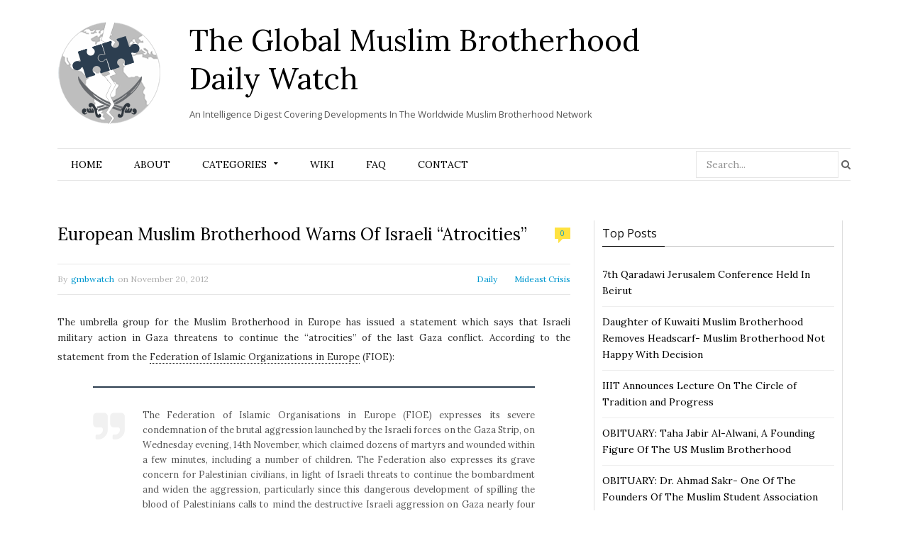

--- FILE ---
content_type: text/html; charset=UTF-8
request_url: https://www.globalmbwatch.com/2012/11/20/european-muslim-brotherhood-warns-of-israeli-atrocities/
body_size: 18168
content:

<!DOCTYPE html>

<!--[if IE 8]> <html class="ie ie8" lang="en-US"> <![endif]-->
<!--[if IE 9]> <html class="ie ie9" lang="en-US"> <![endif]-->
<!--[if gt IE 9]><!--> <html lang="en-US"> <!--<![endif]-->

<head>


<meta charset="UTF-8" />
<title>  European Muslim Brotherhood Warns Of Israeli &#8220;Atrocities&#8221;</title>
<meta name="viewport" content="width=device-width, initial-scale=1" />
<link rel="pingback" href="https://www.globalmbwatch.com/xmlrpc.php" />
	
<link rel="shortcut icon" href="//www.globalmbwatch.com/wp-content/uploads/2015/01/globe_2.png" />	

	
<meta name='robots' content='max-image-preview:large' />
<link rel='dns-prefetch' href='//static.addtoany.com' />
<link rel='dns-prefetch' href='//secure.gravatar.com' />
<link rel='dns-prefetch' href='//fonts.googleapis.com' />
<link rel='dns-prefetch' href='//s.w.org' />
<link rel='dns-prefetch' href='//v0.wordpress.com' />
<link rel="alternate" type="application/rss+xml" title="The Global Muslim Brotherhood Daily Watch &raquo; Feed" href="https://www.globalmbwatch.com/feed/" />
<link rel="alternate" type="application/rss+xml" title="The Global Muslim Brotherhood Daily Watch &raquo; Comments Feed" href="https://www.globalmbwatch.com/comments/feed/" />
		<script type="text/javascript">
			window._wpemojiSettings = {"baseUrl":"https:\/\/s.w.org\/images\/core\/emoji\/13.0.1\/72x72\/","ext":".png","svgUrl":"https:\/\/s.w.org\/images\/core\/emoji\/13.0.1\/svg\/","svgExt":".svg","source":{"concatemoji":"https:\/\/www.globalmbwatch.com\/wp-includes\/js\/wp-emoji-release.min.js?ver=5.7.14"}};
			!function(e,a,t){var n,r,o,i=a.createElement("canvas"),p=i.getContext&&i.getContext("2d");function s(e,t){var a=String.fromCharCode;p.clearRect(0,0,i.width,i.height),p.fillText(a.apply(this,e),0,0);e=i.toDataURL();return p.clearRect(0,0,i.width,i.height),p.fillText(a.apply(this,t),0,0),e===i.toDataURL()}function c(e){var t=a.createElement("script");t.src=e,t.defer=t.type="text/javascript",a.getElementsByTagName("head")[0].appendChild(t)}for(o=Array("flag","emoji"),t.supports={everything:!0,everythingExceptFlag:!0},r=0;r<o.length;r++)t.supports[o[r]]=function(e){if(!p||!p.fillText)return!1;switch(p.textBaseline="top",p.font="600 32px Arial",e){case"flag":return s([127987,65039,8205,9895,65039],[127987,65039,8203,9895,65039])?!1:!s([55356,56826,55356,56819],[55356,56826,8203,55356,56819])&&!s([55356,57332,56128,56423,56128,56418,56128,56421,56128,56430,56128,56423,56128,56447],[55356,57332,8203,56128,56423,8203,56128,56418,8203,56128,56421,8203,56128,56430,8203,56128,56423,8203,56128,56447]);case"emoji":return!s([55357,56424,8205,55356,57212],[55357,56424,8203,55356,57212])}return!1}(o[r]),t.supports.everything=t.supports.everything&&t.supports[o[r]],"flag"!==o[r]&&(t.supports.everythingExceptFlag=t.supports.everythingExceptFlag&&t.supports[o[r]]);t.supports.everythingExceptFlag=t.supports.everythingExceptFlag&&!t.supports.flag,t.DOMReady=!1,t.readyCallback=function(){t.DOMReady=!0},t.supports.everything||(n=function(){t.readyCallback()},a.addEventListener?(a.addEventListener("DOMContentLoaded",n,!1),e.addEventListener("load",n,!1)):(e.attachEvent("onload",n),a.attachEvent("onreadystatechange",function(){"complete"===a.readyState&&t.readyCallback()})),(n=t.source||{}).concatemoji?c(n.concatemoji):n.wpemoji&&n.twemoji&&(c(n.twemoji),c(n.wpemoji)))}(window,document,window._wpemojiSettings);
		</script>
		<style type="text/css">
img.wp-smiley,
img.emoji {
	display: inline !important;
	border: none !important;
	box-shadow: none !important;
	height: 1em !important;
	width: 1em !important;
	margin: 0 .07em !important;
	vertical-align: -0.1em !important;
	background: none !important;
	padding: 0 !important;
}
</style>
	<link rel='stylesheet' id='tsm_multiple_ajax_widget-css'  href='https://www.globalmbwatch.com/wp-content/plugins/multiple-ajax-calendar/style.css?ver=5.7.14' type='text/css' media='all' />
<link rel='stylesheet' id='wp-block-library-css'  href='https://www.globalmbwatch.com/wp-includes/css/dist/block-library/style.min.css?ver=5.7.14' type='text/css' media='all' />
<style id='wp-block-library-inline-css' type='text/css'>
.has-text-align-justify{text-align:justify;}
</style>
<link rel='stylesheet' id='mediaelement-css'  href='https://www.globalmbwatch.com/wp-includes/js/mediaelement/mediaelementplayer-legacy.min.css?ver=4.2.16' type='text/css' media='all' />
<link rel='stylesheet' id='wp-mediaelement-css'  href='https://www.globalmbwatch.com/wp-includes/js/mediaelement/wp-mediaelement.min.css?ver=5.7.14' type='text/css' media='all' />
<link rel='stylesheet' id='cmtooltip-css'  href='https://www.globalmbwatch.com/wp-content/plugins/TooltipProPlus/assets/css/tooltip.min.css?ver=3.9.12' type='text/css' media='all' />
<style id='cmtooltip-inline-css' type='text/css'>
#tt {font-family: "Droid Sans", sans-serif;}

        
        
                    #tt #ttcont div.glossaryItemTitle {
            font-size: 13px !important;
            }
        
        #tt #ttcont div.glossaryItemBody {
        padding:  !important;
                    font-size: 12px !important;
                }

        .mobile-link a.glossaryLink {
        color: #fff !important;
        }
        .mobile-link:before{content: "Term link: "}

                    #tt.vertical_top:after {
            border-bottom: 9px solid #fff !important;
            }
            #tt.vertical_bottom:after{
            border-top: 9px solid #fff !important;
            }
        
        
        .tiles ul.glossaryList a { min-width: 85px; width:85px;  }
        .tiles ul.glossaryList span { min-width:85px; width:85px;  }
        .cm-glossary.tiles.big ul.glossaryList a { min-width:179px; width:179px }
        .cm-glossary.tiles.big ul.glossaryList span { min-width:179px; width:179px; }

                span.glossaryLink, a.glossaryLink {
        border-bottom: dotted 1px #000000 !important;
                    color: #000000 !important;
                }
        span.glossaryLink:hover, a.glossaryLink:hover {
        border-bottom: solid 1px #333333 !important;
                    color:#000000 !important;
                }

                .glossaryList .glossary-link-title {
        font-weight: normal !important;
        }

        
                    #tt #tt-btn-close{ color: #222 !important}
        
        .cm-glossary.grid ul.glossaryList li[class^='ln']  { width: 200px !important}

                    #tt #tt-btn-close{
            direction: rtl;
            font-size: 20px !important
            }
        
        
        
        
        
        
        
                    #ttcont {
            box-shadow: #666666 0px 0px 20px;
            }
                    .fadeIn,.zoomIn,.flipInY,.in{
            animation-duration:0.5s !important;
            }
                    .fadeOut,.zoomOut,.flipOutY,.out{
            animation-duration:0.5s !important;
            }
                    .cm-glossary.term-carousel .slick-slide,
            .cm-glossary.tiles-with-definition ul > li { height: 245px !important}
                    .cm-glossary.tiles-with-definition ul {
            grid-template-columns: repeat(auto-fill, 220px) !important;
            }
        
        .glossary-search-wrapper {
        display: inline-block;
                }


        
        input.glossary-search-term {
                outline: none;
                                                                }


        
        
        button.glossary-search.button {
        outline: none;
                                                }
</style>
<link rel='stylesheet' id='dashicons-css'  href='https://www.globalmbwatch.com/wp-includes/css/dashicons.min.css?ver=5.7.14' type='text/css' media='all' />
<link rel='stylesheet' id='animate-css-css'  href='https://www.globalmbwatch.com/wp-content/plugins/TooltipProPlus/assets/css/animate.css?ver=3.9.12' type='text/css' media='all' />
<link rel='stylesheet' id='tooltip-google-font-css'  href='//fonts.googleapis.com/css?family=Droid+Sans&#038;ver=3.9.12' type='text/css' media='all' />
<link rel='stylesheet' id='contact-form-7-css'  href='https://www.globalmbwatch.com/wp-content/plugins/contact-form-7/includes/css/styles.css?ver=5.5.6.1' type='text/css' media='all' />
<link rel='stylesheet' id='default-template-css'  href='https://www.globalmbwatch.com/wp-content/plugins/really-simple-twitter-feed-widget/extension/readygraph/assets/css/default-popup.css?ver=5.7.14' type='text/css' media='all' />
<link rel='stylesheet' id='motive-fonts-css'  href='https://fonts.googleapis.com/css?family=Lora%3A400%2C700%7COpen+Sans%3A400%2C600%2C700%7CVolkhov%3A400&#038;subset' type='text/css' media='all' />
<link rel='stylesheet' id='motive-core-css'  href='https://www.globalmbwatch.com/wp-content/themes/motive-child/style.css?ver=1.2.1' type='text/css' media='all' />
<link rel='stylesheet' id='motive-lightbox-css'  href='https://www.globalmbwatch.com/wp-content/themes/motive/css/lightbox.css?ver=1.2.1' type='text/css' media='all' />
<link rel='stylesheet' id='motive-font-awesome-css'  href='https://www.globalmbwatch.com/wp-content/themes/motive/css/fontawesome/css/font-awesome.min.css?ver=1.2.1' type='text/css' media='all' />
<link rel='stylesheet' id='motive-responsive-css'  href='https://www.globalmbwatch.com/wp-content/themes/motive/css/responsive.css?ver=1.2.1' type='text/css' media='all' />
<style id='motive-responsive-inline-css' type='text/css'>
::selection { background: #2C3E50 }

:-moz-selection { background: #2C3E50 }

.main-color, .trending-ticker .heading, ul.styled li:before, .main-footer a, .post-content a, .tabbed .tabs-list .active a, 
.skin-creative .navigation .mega-menu.links > li > a, .skin-creative .category-ext .heading { color: #2C3E50 }

.section-head .title, .main-color-bg, .image-overlay, .read-more a, .main-pagination .current, .main-pagination a:hover, 
.sc-button, .button, .drop-caps.square, .review-box .label, .review-box .rating-wrap, .verdict-box .overall .verdict, 
.navigation .menu > li:hover > a, .navigation .menu > .current-menu-item > a, .navigation .menu > .current-menu-parent > a, 
.navigation .menu > .current-menu-ancestor > a, ol.styled li:before, .comments-list .post-author, .main-footer.dark .tagcloud a:hover, 
.tagcloud a:hover, .main-slider .owl-prev:hover, .main-slider .owl-next:hover { background-color: #2C3E50 }

.section-head.alt, .sc-tabs .active a, .sc-accordion-title.active, .sc-toggle-title.active, .verdict-box, 
.navigation .menu > li > ul:after, .multimedia .carousel-nav-bar, .gallery-block .carousel-nav-bar, .post-content blockquote,
.author-info, .review-box, .post-content .pullquote { border-top-color: #2C3E50 }

.main-pagination .current, .main-pagination a:hover { border-color: #2C3E50 }

.sc-tabs-wrap.vertical .sc-tabs .active a, .navigation .menu > li > ul:after { border-left-color: #2C3E50 }

.navigation .menu > li > ul:after { border-right-color: #2C3E50 }

.section-head, .section-head-small, .navigation .mega-menu, .multimedia .first-title, .post-slideshow img.aligncenter, 
.post-slideshow img.alignnone { border-bottom-color: #2C3E50 }

@media only screen and (max-width: 799px) { .navigation .mobile .fa { background: #2C3E50 } }

.post-content a { color: #2C3E50 }

.post-content a:hover { color: #2C3E50 }

.main-footer .widget a { color: #2C3E50 }


.upper-footer{display:none}
</style>
<!-- Inline jetpack_facebook_likebox -->
<style id='jetpack_facebook_likebox-inline-css' type='text/css'>
.widget_facebook_likebox {
	overflow: hidden;
}

</style>
<link rel='stylesheet' id='js_composer_custom_css-css'  href='https://www.globalmbwatch.com/wp-content/uploads/js_composer/custom.css?ver=4.3.5' type='text/css' media='screen' />
<link rel='stylesheet' id='addtoany-css'  href='https://www.globalmbwatch.com/wp-content/plugins/add-to-any/addtoany.min.css?ver=1.16' type='text/css' media='all' />
<link rel='stylesheet' id='jetpack_css-css'  href='https://www.globalmbwatch.com/wp-content/plugins/jetpack/css/jetpack.css?ver=10.4.2' type='text/css' media='all' />
<link rel='stylesheet' id='smc-widget-style-css'  href='https://www.globalmbwatch.com/wp-content/plugins/social-media-icons/styles/smc_front.css?ver=1.2.5' type='text/css' media='all' />
<script type='text/javascript' src='https://www.globalmbwatch.com/wp-includes/js/jquery/jquery.min.js?ver=3.5.1' id='jquery-core-js'></script>
<script type='text/javascript' src='https://www.globalmbwatch.com/wp-includes/js/jquery/jquery-migrate.min.js?ver=3.3.2' id='jquery-migrate-js'></script>
<script type='text/javascript' src='https://www.globalmbwatch.com/wp-includes/js/jquery/ui/core.min.js?ver=1.12.1' id='jquery-ui-core-js'></script>
<script type='text/javascript' id='cmtt-related-articles-js-extra'>
/* <![CDATA[ */
var cmtt_relart_data = {"ajax_url":"https:\/\/www.globalmbwatch.com\/wp-admin\/admin-ajax.php","nonce":"2434deeda7"};
/* ]]> */
</script>
<script type='text/javascript' src='https://www.globalmbwatch.com/wp-content/plugins/TooltipProPlus/assets/js/cm-related-articles.js?ver=5.7.14' id='cmtt-related-articles-js'></script>
<script type='text/javascript' src='https://www.globalmbwatch.com/wp-content/plugins/TooltipProPlus/assets/js/modernizr.min.js?ver=3.9.12' id='cm-modernizr-js-js'></script>
<script type='text/javascript' src='https://www.globalmbwatch.com/wp-content/plugins/TooltipProPlus/assets/js/jquery.flip.min.js?ver=3.9.12' id='jquery-flipjs-js'></script>
<script type='text/javascript' id='mediaelement-core-js-before'>
var mejsL10n = {"language":"en","strings":{"mejs.download-file":"Download File","mejs.install-flash":"You are using a browser that does not have Flash player enabled or installed. Please turn on your Flash player plugin or download the latest version from https:\/\/get.adobe.com\/flashplayer\/","mejs.fullscreen":"Fullscreen","mejs.play":"Play","mejs.pause":"Pause","mejs.time-slider":"Time Slider","mejs.time-help-text":"Use Left\/Right Arrow keys to advance one second, Up\/Down arrows to advance ten seconds.","mejs.live-broadcast":"Live Broadcast","mejs.volume-help-text":"Use Up\/Down Arrow keys to increase or decrease volume.","mejs.unmute":"Unmute","mejs.mute":"Mute","mejs.volume-slider":"Volume Slider","mejs.video-player":"Video Player","mejs.audio-player":"Audio Player","mejs.captions-subtitles":"Captions\/Subtitles","mejs.captions-chapters":"Chapters","mejs.none":"None","mejs.afrikaans":"Afrikaans","mejs.albanian":"Albanian","mejs.arabic":"Arabic","mejs.belarusian":"Belarusian","mejs.bulgarian":"Bulgarian","mejs.catalan":"Catalan","mejs.chinese":"Chinese","mejs.chinese-simplified":"Chinese (Simplified)","mejs.chinese-traditional":"Chinese (Traditional)","mejs.croatian":"Croatian","mejs.czech":"Czech","mejs.danish":"Danish","mejs.dutch":"Dutch","mejs.english":"English","mejs.estonian":"Estonian","mejs.filipino":"Filipino","mejs.finnish":"Finnish","mejs.french":"French","mejs.galician":"Galician","mejs.german":"German","mejs.greek":"Greek","mejs.haitian-creole":"Haitian Creole","mejs.hebrew":"Hebrew","mejs.hindi":"Hindi","mejs.hungarian":"Hungarian","mejs.icelandic":"Icelandic","mejs.indonesian":"Indonesian","mejs.irish":"Irish","mejs.italian":"Italian","mejs.japanese":"Japanese","mejs.korean":"Korean","mejs.latvian":"Latvian","mejs.lithuanian":"Lithuanian","mejs.macedonian":"Macedonian","mejs.malay":"Malay","mejs.maltese":"Maltese","mejs.norwegian":"Norwegian","mejs.persian":"Persian","mejs.polish":"Polish","mejs.portuguese":"Portuguese","mejs.romanian":"Romanian","mejs.russian":"Russian","mejs.serbian":"Serbian","mejs.slovak":"Slovak","mejs.slovenian":"Slovenian","mejs.spanish":"Spanish","mejs.swahili":"Swahili","mejs.swedish":"Swedish","mejs.tagalog":"Tagalog","mejs.thai":"Thai","mejs.turkish":"Turkish","mejs.ukrainian":"Ukrainian","mejs.vietnamese":"Vietnamese","mejs.welsh":"Welsh","mejs.yiddish":"Yiddish"}};
</script>
<script type='text/javascript' src='https://www.globalmbwatch.com/wp-includes/js/mediaelement/mediaelement-and-player.min.js?ver=4.2.16' id='mediaelement-core-js'></script>
<script type='text/javascript' src='https://www.globalmbwatch.com/wp-includes/js/mediaelement/mediaelement-migrate.min.js?ver=5.7.14' id='mediaelement-migrate-js'></script>
<script type='text/javascript' id='mediaelement-js-extra'>
/* <![CDATA[ */
var _wpmejsSettings = {"pluginPath":"\/wp-includes\/js\/mediaelement\/","classPrefix":"mejs-","stretching":"responsive"};
/* ]]> */
</script>
<script type='text/javascript' id='tooltip-frontend-js-js-extra'>
/* <![CDATA[ */
var cmtt_data = {"cmtooltip":{"placement":"horizontal","clickable":true,"close_on_moveout":true,"only_on_button":false,"touch_anywhere":true,"delay":500,"timer":500,"minw":200,"maxw":400,"top":3,"left":23,"endalpha":100,"borderStyle":"none","borderWidth":"0px","borderColor":"#000000","background":"#071d25","foreground":"#ffffff","fontSize":"12px","padding":"2px 12px 6px 7px","borderRadius":"3px","tooltipDisplayanimation":"center_flip","tooltipHideanimation":"center_flip","close_button":false,"close_button_mobile":false,"close_symbol":"dashicons-no"},"ajaxurl":"https:\/\/www.globalmbwatch.com\/wp-admin\/admin-ajax.php","post_id":"7512","mobile_disable_tooltips":"0","desktop_disable_tooltips":"0","tooltip_on_click":"0","exclude_ajax":"cmttst_event_save","mobile_support":"","cmtooltip_definitions":[]};
/* ]]> */
</script>
<script type='text/javascript' src='https://www.globalmbwatch.com/wp-content/plugins/TooltipProPlus/assets/js/tooltip.min.js?ver=3.9.12' id='tooltip-frontend-js-js'></script>
<script type='text/javascript' id='addtoany-core-js-before'>
window.a2a_config=window.a2a_config||{};a2a_config.callbacks=[];a2a_config.overlays=[];a2a_config.templates={};
</script>
<script type='text/javascript' defer src='https://static.addtoany.com/menu/page.js' id='addtoany-core-js'></script>
<script type='text/javascript' defer src='https://www.globalmbwatch.com/wp-content/plugins/add-to-any/addtoany.min.js?ver=1.1' id='addtoany-jquery-js'></script>
<script type='text/javascript' src='https://www.globalmbwatch.com/wp-content/plugins/wp-retina-2x/app/retina-cookie.js?ver=1692272843' id='wr2x-debug-js-js'></script>
<script type='text/javascript' id='ajax-test-js-extra'>
/* <![CDATA[ */
var the_ajax_script = {"ajaxurl":"https:\/\/www.globalmbwatch.com\/wp-admin\/admin-ajax.php"};
/* ]]> */
</script>
<script type='text/javascript' src='https://www.globalmbwatch.com/wp-content/plugins/google-site-verification-using-meta-tag//verification.js?ver=5.7.14' id='ajax-test-js'></script>
<link rel="https://api.w.org/" href="https://www.globalmbwatch.com/wp-json/" /><link rel="alternate" type="application/json" href="https://www.globalmbwatch.com/wp-json/wp/v2/posts/7512" /><link rel="EditURI" type="application/rsd+xml" title="RSD" href="https://www.globalmbwatch.com/xmlrpc.php?rsd" />
<link rel="wlwmanifest" type="application/wlwmanifest+xml" href="https://www.globalmbwatch.com/wp-includes/wlwmanifest.xml" /> 
<meta name="generator" content="WordPress 5.7.14" />
<link rel="canonical" href="https://www.globalmbwatch.com/2012/11/20/european-muslim-brotherhood-warns-of-israeli-atrocities/" />
<link rel='shortlink' href='https://wp.me/p3veHF-1Xa' />
<link rel="alternate" type="application/json+oembed" href="https://www.globalmbwatch.com/wp-json/oembed/1.0/embed?url=https%3A%2F%2Fwww.globalmbwatch.com%2F2012%2F11%2F20%2Feuropean-muslim-brotherhood-warns-of-israeli-atrocities%2F" />
<link rel="alternate" type="text/xml+oembed" href="https://www.globalmbwatch.com/wp-json/oembed/1.0/embed?url=https%3A%2F%2Fwww.globalmbwatch.com%2F2012%2F11%2F20%2Feuropean-muslim-brotherhood-warns-of-israeli-atrocities%2F&#038;format=xml" />
<link rel="stylesheet" href="https://www.globalmbwatch.com/wp-content/plugins/advanced-search-by-my-solr-server/template/mss_autocomplete.css" type="text/css" media="screen" />
<script type="text/javascript">
    jQuery(document).ready(function($) {
        jQuery("#s").suggest("?method=autocomplete",{});
        jQuery("#qrybox").suggest("?method=autocomplete",{});
    });
</script>



<!-- Bad Behavior 2.2.24 run time: 0.560 ms -->
<!-- WALL= --><script type="text/javascript">
function limitChars(textid, limit, infodiv)
{
	var text = jQuery('#'+textid).val();	
	var textlength = text.length;
	if(textlength > limit)
	{
		jQuery('#' + infodiv).html('You cannot write more then '+limit+' characters!');
		jQuery('#'+textid).val(text.substr(0,limit));
		return false;
	}
	else
	{
		jQuery('#' + infodiv).html('You have '+ (limit - textlength) +' characters left.');
		return true;
	}
}
function displayVals() {
      var t3 = jQuery("#t3").val();
      var amount = jQuery("#amount").val();
      if(t3 != 0){
	    jQuery('#a3').val(amount);
	    jQuery('#p3').val(1);
		jQuery('#cmd').val('_xclick-subscriptions')
	  }else{
	  	jQuery('#a3').val(0);
	  	jQuery('#p3').val(0);
	  	jQuery('#cmd').val('_donations');
	  }
	  if( !t3 ) jQuery('#cmd').val('_donations');
	  
}

jQuery(function(){
 	jQuery('#donor_comment').keyup(function(){
 		limitChars('donor_comment', 199, 'charinfo');
 	})

 	jQuery("#amount").change(displayVals);
 	jQuery("#t3").change(displayVals);
 	displayVals();
 	
 	var WallOps1 = '<p class="show_onwall" id="wallops"><input type="hidden" name="item_number" value="0:0" /></p>';
 	var WallOps2 = '<p class="show_onwall" id="wallops"><label for="show_onwall">Show on Wall:</label><br /><select name="item_number"><option value="1:0">Donation Amount, User Details &amp; Comments</option><option value="2:0">User Details &amp; Comments Only</option></select></p>';

 	if( jQuery('#recognize').is(':checked') == false){ 
 		jQuery('#wallinfo').hide();
 		jQuery("#wallops").html(WallOps1);
 	}
 	
 	jQuery("#recognize").click(function(){
 		jQuery("#wallinfo").toggle('slow');
 		if(jQuery('#wallops input').val() == '0:0'){ 
 			jQuery("#wallops").html(WallOps2);
 		}else{
 			jQuery("#wallops").html(WallOps1);
 		}
 	})
 	
		
});

</script>
        
<!-- Jetpack Open Graph Tags -->
<meta property="og:type" content="article" />
<meta property="og:title" content="European Muslim Brotherhood Warns Of Israeli &#8220;Atrocities&#8221;" />
<meta property="og:url" content="https://www.globalmbwatch.com/2012/11/20/european-muslim-brotherhood-warns-of-israeli-atrocities/" />
<meta property="og:description" content="The umbrella group for the Muslim Brotherhood in Europe has issued a statement which says that Israeli military action in Gaza threatens to continue the &#8220;atrocities&#8221; of the last Gaza co…" />
<meta property="article:published_time" content="2012-11-20T19:20:58+00:00" />
<meta property="article:modified_time" content="2012-11-20T19:20:58+00:00" />
<meta property="og:site_name" content="The Global Muslim Brotherhood Daily Watch" />
<meta property="og:image" content="https://s0.wp.com/i/blank.jpg" />
<meta property="og:image:alt" content="" />
<meta property="og:locale" content="en_US" />
<meta name="twitter:site" content="@globalmbwatch" />
<meta name="twitter:text:title" content="European Muslim Brotherhood Warns Of Israeli &#8220;Atrocities&#8221;" />
<meta name="twitter:card" content="summary" />

<!-- End Jetpack Open Graph Tags -->
<style type="text/css" id="wp-custom-css">.single article a.glossaryLink {
  color: #2e2e2e !important;
}</style><!--
Plugin: Google meta tag Site Verification Plugin
Tracking Code.

-->

<meta name="google-site-verification" content=""/>	
<!--[if lt IE 9]>
<script src="https://www.globalmbwatch.com/wp-content/themes/motive/js/html5.js" type="text/javascript"></script>
<script src="https://www.globalmbwatch.com/wp-content/themes/motive/js/selectivizr.js" type="text/javascript"></script>
<![endif]-->

</head>

<body class="post-template-default single single-post postid-7512 single-format-standard right-sidebar full">

<div class="main-wrap">

	

	<div id="main-head" class="main-head">
	
		<div class="wrap">
					
			
		<header>
		
			<div>
			
				<a href="https://www.globalmbwatch.com/" title="The Global Muslim Brotherhood Daily Watch" rel="home">
				
													<div id="logontitle">	
				<div class="logo">	<img src="//www.globalmbwatch.com/wp-content/uploads/2015/01/logo-gmb.png" class="logo-image" alt="The Global Muslim Brotherhood Daily Watch" data-at2x="//www.globalmbwatch.com/wp-content/uploads/2015/01/logo-ratina.png" />
                    </div>
                  <div class="title-txt">  <span class="text">The Global Muslim Brotherhood Daily Watch</span>
                    <div class="slogan">An Intelligence Digest Covering Developments In The Worldwide Muslim Brotherhood Network</div>		</div>	</div>
						 
								
				</a>
			
			</div>
			
			
		</header>
						
		</div>
		
		<div class="wrap nav-wrap">
		
						
			<nav class="navigation cf alt nav-center">
			
				<div class="mobile" data-search="1">
					<a href="#" class="selected">
						<span class="text">Navigate</span><span class="current"></span> <i class="hamburger fa fa-bars"></i>
					</a>
				</div>
				
				<div class="menu-main-container"><ul id="menu-main" class="menu"><li id="menu-item-11786" class="menu-item menu-item-type-post_type menu-item-object-page menu-item-home menu-item-11786"><a href="https://www.globalmbwatch.com/">Home</a></li>
<li id="menu-item-11819" class="menu-item menu-item-type-post_type menu-item-object-page menu-item-11819"><a href="https://www.globalmbwatch.com/2-2/">About</a></li>
<li id="menu-item-11788" class="menu-item menu-item-type-taxonomy menu-item-object-category menu-item-has-children menu-cat-4 menu-item-11788"><a href="https://www.globalmbwatch.com/category/analysis/">Categories</a>
<ul class="sub-menu">
	<li id="menu-item-11817" class="menu-item menu-item-type-taxonomy menu-item-object-category menu-cat-4 menu-item-11817"><a href="https://www.globalmbwatch.com/category/analysis/">Analysis</a></li>
	<li id="menu-item-11792" class="menu-item menu-item-type-taxonomy menu-item-object-category menu-cat-26 menu-item-11792"><a href="https://www.globalmbwatch.com/category/arabic-media/">Arabic Media</a></li>
	<li id="menu-item-11839" class="menu-item menu-item-type-custom menu-item-object-custom menu-item-11839"><a href="http://www.globalmbwatch.com/category/breaking-news/">Breaking News</a></li>
	<li id="menu-item-11840" class="menu-item menu-item-type-custom menu-item-object-custom menu-item-11840"><a href="http://www.globalmbwatch.com/category/correction/">Correction</a></li>
	<li id="menu-item-11843" class="menu-item menu-item-type-custom menu-item-object-custom menu-item-11843"><a href="http://www.globalmbwatch.com/category/daily/">Daily</a></li>
	<li id="menu-item-11844" class="menu-item menu-item-type-custom menu-item-object-custom menu-item-11844"><a href="http://www.globalmbwatch.com/category/editors-notice/">Editor&#8217;s Notice</a></li>
	<li id="menu-item-11838" class="menu-item menu-item-type-custom menu-item-object-custom menu-item-11838"><a href="http://www.globalmbwatch.com/category/gmbdw-media/">GMBDW in the Media</a></li>
	<li id="menu-item-11845" class="menu-item menu-item-type-custom menu-item-object-custom menu-item-11845"><a href="http://www.globalmbwatch.com/category/humor/">Humor</a></li>
	<li id="menu-item-66576" class="menu-item menu-item-type-taxonomy menu-item-object-category menu-cat-31 menu-item-66576"><a href="https://www.globalmbwatch.com/category/media-failure/">Media Failure</a></li>
	<li id="menu-item-11841" class="menu-item menu-item-type-custom menu-item-object-custom menu-item-11841"><a href="http://www.globalmbwatch.com/category/obituary/">Obituary</a></li>
	<li id="menu-item-11791" class="menu-item menu-item-type-taxonomy menu-item-object-category menu-cat-8 menu-item-11791"><a href="https://www.globalmbwatch.com/category/recommended-reading/">Recommended Reading</a></li>
	<li id="menu-item-11842" class="menu-item menu-item-type-custom menu-item-object-custom menu-item-11842"><a href="http://www.globalmbwatch.com/category/recommended-viewing/">Recommended Viewing</a></li>
</ul>
</li>
<li id="menu-item-11785" class="menu-item menu-item-type-post_type menu-item-object-page menu-item-11785"><a href="https://www.globalmbwatch.com/wiki/">Wiki</a></li>
<li id="menu-item-11797" class="menu-item menu-item-type-post_type menu-item-object-page menu-item-11797"><a href="https://www.globalmbwatch.com/faq-2/">FAQ</a></li>
<li id="menu-item-11793" class="menu-item menu-item-type-post_type menu-item-object-page menu-item-11793"><a href="https://www.globalmbwatch.com/contact/">Contact</a></li>
<li class="menu-item menu-item-search"><form role="search" method="get" class="search-form" action="https://www.globalmbwatch.com/">
		<label>
			<span class="screen-reader-text">Search for:</span>
			<input type="search" class="search-field" placeholder="Search..." value="" name="s" title="Search for:" />
		</label>
		<button type="submit" class="search-submit"><i class="fa fa-search"></i></button>
	</form>

</li></ul></div>			</nav>
			
		</div>
		
	</div> <!-- .main-head -->
	
	
<div class="main wrap">

	<div class="ts-row cf">
		<div class="col-6 main-content cf">

					
			
				
<article id="post-7512" class="post-7512 post type-post status-publish format-standard category-daily category-mideast-crisis" itemscope itemtype="http://schema.org/Article">
	
	<header class="post-header cf">
		
		
		<h1 class="post-title" itemprop="name">
		European Muslim Brotherhood Warns Of Israeli &#8220;Atrocities&#8221;		</h1>
		
					<a href="https://www.globalmbwatch.com/2012/11/20/european-muslim-brotherhood-warns-of-israeli-atrocities/#respond"><span class="comment-count">0</span></a>
				
	</header><!-- .post-header -->
	
	<div class="post-meta">
		<span class="posted-by">By 
			<span class="reviewer" itemprop="author"><a href="https://www.globalmbwatch.com/author/gmbwatch/" title="Posts by gmbwatch" rel="author">gmbwatch</a></span>
		</span>
		 
		<span class="posted-on">on			<span class="dtreviewed">
				<time class="value-datetime" datetime="2012-11-20T14:20:58+00:00" itemprop="datePublished">November 20, 2012</time>
			</span>
		</span>
		
		<span class="cats">
						
				<a href="https://www.globalmbwatch.com/category/daily/" class="cat cat-color-3">Daily</a>
			
						
				<a href="https://www.globalmbwatch.com/category/mideast-crisis/" class="cat cat-color-16">Mideast Crisis</a>
			
						
		</span>
	</div>
	
	<div class="post-container cf">
		<div class="post-content text-font description" itemprop="articleBody">
			
			<p>The umbrella group for the&nbsp;Muslim Brotherhood in Europe has issued a statement which says that Israeli military action in Gaza threatens to continue the &ldquo;atrocities&rdquo; of the last Gaza conflict. According to the statement from the&nbsp;<a aria-describedby="tt" href="https://www.globalmbwatch.com/wiki/federation-of-islamic-organizations-in-europe/" class="glossaryLink" data-cmtooltip='&lt;div class=glossaryItemTitle&gt;Federation of Islamic Organizations in Europe&lt;span class="dashicons " data-icon="" style="color:#000;display:inline;vertical-align:baseline;"&gt;&lt;/span&gt;&lt;/div&gt;&lt;div class=glossaryItemBody&gt;The Federation of Islamic Organizations in Europe (FIOE) claims to be an independent organization representing the interests of Muslims in Europe. In reality, the FIOE is an umbrella group that&#xA0;comprises the global Muslim Brotherhood in Europe and ties to Hamas and Hamas fund-raising(...)&lt;/div&gt;&lt;div class=glossaryTooltipMoreLinkWrapper&gt;&lt;a class=glossaryTooltipMoreLink href=https://www.globalmbwatch.com/wiki/federation-of-islamic-organizations-in-europe/  target=_blank&gt;&gt; More&lt;/a&gt;&lt;/div&gt;' target="_blank">Federation of Islamic Organizations in Europe<span class="dashicons " data-icon="" style="color:#000;display:inline;vertical-align:baseline;"></span></a> (FIOE):</p>
<blockquote>
<p>The Federation of Islamic Organisations in Europe (FIOE) expresses its severe condemnation of&nbsp;the brutal aggression launched by the Israeli forces on the Gaza Strip, on Wednesday evening,&nbsp;14th November, which claimed dozens of martyrs and wounded within a few minutes, including a&nbsp;number of children.&nbsp;The Federation also expresses its grave concern for Palestinian civilians, in light of Israeli threats&nbsp;to continue the bombardment and widen the aggression, particularly since this dangerous&nbsp;development of spilling the blood of Palestinians calls to mind the destructive Israeli aggression on Gaza nearly four years ago, which cannot be allowed to resume or its atrocities repeated.&nbsp;This aggression also comes to emphasise the inherent danger of the extremist tendencies of the&nbsp;Israeli government, which threatens to wage wars, spill blood, and ignite a blaze in the region.&nbsp;This compels the international community to adopt a firm position, before it is too late.&nbsp;The Federation of Islamic Organisations in Europe (FIOE) calls on the European Union,&nbsp;European governments, and all concerned authorities around the world to urgently adopt a&nbsp;tough position that deters the Israeli leadership and army from persisting in this aggression, and&nbsp;causing further wars to flare up.</p>
</blockquote>
<p>A <a href="http://www.globalmbwatch.com/2012/09/30/european-muslim-brotherhood-leader-appointed-as-egyptian-presidential-adviser">post</a> from September reported that a FIOE&nbsp;leader had&nbsp;been appointed as an adviser to Egyptian President Mohammed&nbsp;Morsi.&nbsp;&nbsp;</p>
<p>A NEFA Foundation&nbsp;<a href="http://www.globalmbwatch.com/wp-content/uploads/2015/06/The-Federation-of-Islamic-Organizations-in-Europe.pdf">report</a>&nbsp;on the&nbsp;Federation of Islamic Organizations in Europe (FIOE) describes the organization as follows:</p>
<blockquote>
<p>The Federation of Islamic Organizations in Europe (FIOE) claims to be an independent organization representing the interests of Muslims in Europe. In reality, the FIOE is an umbrella group that comprises the <a aria-describedby="tt" href="https://www.globalmbwatch.com/wiki/global-muslim-brotherhood/" class="glossaryLink" data-cmtooltip='&lt;div class=glossaryItemTitle&gt;Global Muslim Brotherhood&lt;span class="dashicons " data-icon="" style="color:#000;display:inline;vertical-align:baseline;"&gt;&lt;/span&gt;&lt;/div&gt;&lt;div class=glossaryItemBody&gt;&lt;strong&gt;1. What is the&#xA0;Global Muslim Brotherhood?&lt;/strong&gt;&lt;br/&gt;&lt;br&gt;Most observers are familiar with the pan-Islamic organization known as the Muslim Brotherhood in Egypt. Founded in 1928 by Egyptian schoolteacher Hassan El-Banna, the Egyptian Brotherhood has been a wellspring of Islamism and political Islam since it(...)&lt;/div&gt;&lt;div class=glossaryTooltipMoreLinkWrapper&gt;&lt;a class=glossaryTooltipMoreLink href=https://www.globalmbwatch.com/wiki/global-muslim-brotherhood/  target=_blank&gt;&gt; More&lt;/a&gt;&lt;/div&gt;' target="_blank">global Muslim Brotherhood<span class="dashicons " data-icon="" style="color:#000;display:inline;vertical-align:baseline;"></span></a> in Europe. Strong links connect FIOE&rsquo;s leadership central institutions and member organizations to the Brotherhood, as well as to Saudi Arabia. Funding for the FIOE is derived largely from Gulf sources, including some of the ruling families of the United Arab Emirates. The FIOE has strong ties to <a aria-describedby="tt" href="https://www.globalmbwatch.com/wiki/hamas/" class="glossaryLink" data-cmtooltip="<div class=glossaryItemTitle>Hamas<span class=&quot;dashicons &quot; data-icon=&quot;&quot; style=&quot;color:#000;display:inline;vertical-align:baseline;&quot;></span></div><div class=glossaryItemBody>&lt;br /&gt;&lt;span&gt;The&nbsp;&lt;/span&gt;Hamas&lt;span&gt;&nbsp;&lt;/span&gt;charter&lt;span&gt;&nbsp;says that it is &quot;one of the wings of the Muslim Brothers in Palestine&quot; and soon after Hamas took over the Gaza strip, Muslim Brotherhood representatives&nbsp;&lt;/span&gt;traveled&lt;span&gt;&nbsp;to Gaza from Egypt through the newly-opened border to review&nbsp;Hamas military formations. &nbsp;A Hamas journalist(...)&lt;/span&gt;</div><div class=glossaryTooltipMoreLinkWrapper><a class=glossaryTooltipMoreLink href=https://www.globalmbwatch.com/wiki/hamas/  target=_blank>&gt; More</a></div>"  target="_blank" >Hamas<span class="dashicons " data-icon="" style="color:#000;display:inline;vertical-align:baseline;"></span></a> and Hamas fund-raising organizations, and some FIOE member organizations show evidence of links with Al-Qaida. The FIOE recently opened a headquarters office in Brussels and has had some success in positioning itself as a &ldquo;dialog partner&rdquo; for the EU and other important institutions.</p>
</blockquote>
<p>A&nbsp;<a href="http://www.globalmbwatch.com/2012/02/13/fioe-president-tours-hamas-gaza">post</a>&nbsp;from February discussed a trip to Gaza by FIOE President&nbsp;<a aria-describedby="tt" href="https://www.globalmbwatch.com/wiki/chakib-ben-makhlouf/" class="glossaryLink" data-cmtooltip='&lt;div class=glossaryItemTitle&gt;Chakib Ben Makhlouf&lt;span class="dashicons " data-icon="" style="color:#000;display:inline;vertical-align:baseline;"&gt;&lt;/span&gt;&lt;/div&gt;&lt;div class=glossaryItemBody&gt;No entry yet. You can still search for Chakib Ben Makhlouf&lt;/div&gt;&lt;div class=glossaryTooltipMoreLinkWrapper&gt;&lt;a class=glossaryTooltipMoreLink href=https://www.globalmbwatch.com/wiki/chakib-ben-makhlouf/  target=_blank&gt;&gt; More&lt;/a&gt;&lt;/div&gt;' target="_blank">Chakib Ben Makhlouf<span class="dashicons " data-icon="" style="color:#000;display:inline;vertical-align:baseline;"></span></a> where he visited Hamas facilities, praised Palestinian &ldquo;martyrs, and visited the grave of Hamas spiritual leader&nbsp;Sheikh Ahmed Yasine who was killed by Israel.</p>
<p>&nbsp;</p>
<div class="addtoany_share_save_container addtoany_content addtoany_content_bottom"><div class="a2a_kit a2a_kit_size_32 addtoany_list" data-a2a-url="https://www.globalmbwatch.com/2012/11/20/european-muslim-brotherhood-warns-of-israeli-atrocities/" data-a2a-title="European Muslim Brotherhood Warns Of Israeli &#x201C;Atrocities&#x201D;"><a class="a2a_button_email" href="https://www.addtoany.com/add_to/email?linkurl=https%3A%2F%2Fwww.globalmbwatch.com%2F2012%2F11%2F20%2Feuropean-muslim-brotherhood-warns-of-israeli-atrocities%2F&amp;linkname=European%20Muslim%20Brotherhood%20Warns%20Of%20Israeli%20%E2%80%9CAtrocities%E2%80%9D" title="Email" rel="nofollow noopener" target="_blank"></a><a class="a2a_button_print" href="https://www.addtoany.com/add_to/print?linkurl=https%3A%2F%2Fwww.globalmbwatch.com%2F2012%2F11%2F20%2Feuropean-muslim-brotherhood-warns-of-israeli-atrocities%2F&amp;linkname=European%20Muslim%20Brotherhood%20Warns%20Of%20Israeli%20%E2%80%9CAtrocities%E2%80%9D" title="Print" rel="nofollow noopener" target="_blank"></a><a class="a2a_button_facebook" href="https://www.addtoany.com/add_to/facebook?linkurl=https%3A%2F%2Fwww.globalmbwatch.com%2F2012%2F11%2F20%2Feuropean-muslim-brotherhood-warns-of-israeli-atrocities%2F&amp;linkname=European%20Muslim%20Brotherhood%20Warns%20Of%20Israeli%20%E2%80%9CAtrocities%E2%80%9D" title="Facebook" rel="nofollow noopener" target="_blank"></a><a class="a2a_button_twitter" href="https://www.addtoany.com/add_to/twitter?linkurl=https%3A%2F%2Fwww.globalmbwatch.com%2F2012%2F11%2F20%2Feuropean-muslim-brotherhood-warns-of-israeli-atrocities%2F&amp;linkname=European%20Muslim%20Brotherhood%20Warns%20Of%20Israeli%20%E2%80%9CAtrocities%E2%80%9D" title="Twitter" rel="nofollow noopener" target="_blank"></a><a class="a2a_button_linkedin" href="https://www.addtoany.com/add_to/linkedin?linkurl=https%3A%2F%2Fwww.globalmbwatch.com%2F2012%2F11%2F20%2Feuropean-muslim-brotherhood-warns-of-israeli-atrocities%2F&amp;linkname=European%20Muslim%20Brotherhood%20Warns%20Of%20Israeli%20%E2%80%9CAtrocities%E2%80%9D" title="LinkedIn" rel="nofollow noopener" target="_blank"></a><a class="a2a_button_pocket" href="https://www.addtoany.com/add_to/pocket?linkurl=https%3A%2F%2Fwww.globalmbwatch.com%2F2012%2F11%2F20%2Feuropean-muslim-brotherhood-warns-of-israeli-atrocities%2F&amp;linkname=European%20Muslim%20Brotherhood%20Warns%20Of%20Israeli%20%E2%80%9CAtrocities%E2%80%9D" title="Pocket" rel="nofollow noopener" target="_blank"></a><a class="a2a_dd addtoany_share_save addtoany_share" href="https://www.addtoany.com/share"></a></div></div>			
						
		</div><!-- .post-content -->		
	</div>

	<div class="post-footer cf">
			
				
		<div class="post-tags"></div>
		
		

		
				
	</div>
		
</article>







				<div class="comments">
				
	
	<div id="comments" class="comments">

			<p class="nocomments">Comments are closed.</p>
		
	
	
</div><!-- #comments -->
				</div>
	
			
		</div>
		
					
			<aside class="col-4 sidebar_single">
			<ul class="col-12 sidebar1">
			
			<li id="top-posts-2" class="widget widget_top-posts"><h5 class="widget-title section-head cf main-color"><span class="title">Top Posts </span></h5><ul>				<li>
					<a href="https://www.globalmbwatch.com/2010/01/18/7th-qaradawi-jerusalem-conference-held-in-beirut/" class="bump-view" data-bump-view="tp">7th Qaradawi Jerusalem Conference Held In Beirut</a>					</li>
								<li>
					<a href="https://www.globalmbwatch.com/2017/05/11/daughter-of-kuwaiti-muslim-brotherhood-removes-headscarf-muslim-brotherhood-not-happy-with-decision/" class="bump-view" data-bump-view="tp">Daughter of Kuwaiti Muslim Brotherhood Removes Headscarf- Muslim Brotherhood Not Happy With Decision</a>					</li>
								<li>
					<a href="https://www.globalmbwatch.com/2010/01/25/iiit-announces-lecture-on-the-circle-of-tradition-and-progress/" class="bump-view" data-bump-view="tp">IIIT Announces Lecture On The Circle of Tradition and Progress</a>					</li>
								<li>
					<a href="https://www.globalmbwatch.com/2016/03/07/obituary-taha-jabir-al-alwani-a-founding-figure-of-the-us-muslim-brotherhood/" class="bump-view" data-bump-view="tp">OBITUARY: Taha Jabir Al-Alwani, A Founding Figure Of The US Muslim Brotherhood</a>					</li>
								<li>
					<a href="https://www.globalmbwatch.com/2015/12/09/obituary-dr-ahmad-sakr-one-of-the-founders-of-the-muslim-student-association/" class="bump-view" data-bump-view="tp">OBITUARY: Dr. Ahmad Sakr- One Of The Founders Of The Muslim Student Association</a>					</li>
				</ul></li>

		<li id="recent-posts-2" class="widget widget_recent_entries">
		<h5 class="widget-title section-head cf main-color"><span class="title">Recent Posts</span></h5>
		<ul>
											<li>
					<a href="https://www.globalmbwatch.com/2025/04/05/retrospective-the-legacy-of-the-global-muslim-brotherhood-daily-watch-gmbdw/">Retrospective: The Legacy of the GMBDW</a>
											<span class="post-date">April 5, 2025</span>
									</li>
											<li>
					<a href="https://www.globalmbwatch.com/2020/10/14/editors-notice-farewell-to-the-gmbdw-an-epitaph/">EDITOR&#8217;S NOTICE: Farewell to the GMBDW- An Epitaph</a>
											<span class="post-date">October 14, 2020</span>
									</li>
											<li>
					<a href="https://www.globalmbwatch.com/2020/09/24/featured-joe-biden-addresses-us-muslim-brotherhood-conference-continues-to-legitimize-the-us-brotherhood/">FEATURED: Joe Biden Addresses US Muslim Brotherhood Conference; Continues To Legitimize the US Brotherhood</a>
											<span class="post-date">September 24, 2020</span>
									</li>
											<li>
					<a href="https://www.globalmbwatch.com/2020/08/30/french-muslim-brotherhood-training-facility-under-investigation/">French Muslim Brotherhood Training Facility Under Investigation</a>
											<span class="post-date">August 30, 2020</span>
									</li>
											<li>
					<a href="https://www.globalmbwatch.com/2020/08/30/us-muslim-brotherhood-groups-protest-biden-campaign-disavowal-of-palestinian-activist/">US Muslim Brotherhood Groups Protest Biden Campaign Disavowal of Palestinian Activist</a>
											<span class="post-date">August 30, 2020</span>
									</li>
					</ul>

		</li>
	
			</ul>
            
           
            
            
		</aside>

		
	</div> <!-- .ts-row -->
</div> <!-- .main -->


	<footer class="main-footer dark">
	
		
		<section class="upper-footer">
			<div class="wrap">
			
						
			
							<div class="middle-footer">
											<ul class="widgets ts-row cf">
							<li class="widget col-6 multiple_ajax_calendar_widget"><h3 class="widget-title">Calendar</h3><table class="wp-calendar multiple-ajax-calendar-4">
		<caption>November 2012</caption>
		<thead>
		<tr>
		<th scope="col" title="Monday">M</th>
		<th scope="col" title="Tuesday">T</th>
		<th scope="col" title="Wednesday">W</th>
		<th scope="col" title="Thursday">T</th>
		<th scope="col" title="Friday">F</th>
		<th scope="col" title="Saturday">S</th>
		<th scope="col" title="Sunday">S</th>
		</tr>
		</thead>
	
		<tfoot>
		<tr>
		<td colspan="3" id="prev"><a onclick="calendar_AJAX_multipleajaxcalendar4(jQuery(this).attr('href'),true,'multiple-ajax-calendar-4'); return false" href="https://www.globalmbwatch.com/2012/10/" title="View posts for October 2012">&laquo; Oct</a></td>
		<td class="pad">&nbsp;</td>
		<td colspan="3" id="next"><a onclick="calendar_AJAX_multipleajaxcalendar4(jQuery(this).attr('href'),true,'multiple-ajax-calendar-4'); return false" href="https://www.globalmbwatch.com/2012/12/" title="View posts for December 2012">Dec &raquo;</a></td>
		</tr>
		</tfoot>
	
		<tbody>
		<tr>
		<td colspan="3" class="pad">&nbsp;</td><td><a href="https://www.globalmbwatch.com/2012/11/01/" class="events-day">1</a><div class="day-events"><a href="https://www.globalmbwatch.com/2012/11/01/egyptian-muslim-brotherhood-says-shariah-to-be-main-source-for-new-constitution/"> Egyptian Muslim Brotherhood Says Shariah To Be Main Source For New Constitution - 10:33 PM</a><a href="https://www.globalmbwatch.com/2012/11/01/hillary-clinton-says-syrian-national-council-no-longer-viewed-as-leading-opposition/"> Hillary Clinton Says Syrian National Council No Longer Viewed As Leading Opposition - 10:44 PM</a></div></td><td><a href="https://www.globalmbwatch.com/2012/11/02/" class="events-day">2</a><div class="day-events"><a href="https://www.globalmbwatch.com/2012/11/02/breaking-news-nancy-pelosi-featured-at-may-democratic-fundraiser-with-u-s-muslim-brotherhood-leaders/"> BREAKING NEWS: Nancy Pelosi Featured At May Democratic Fundraiser With U.S. Muslim Brotherhood Leaders - 10:39 PM</a><a href="https://www.globalmbwatch.com/2012/11/02/breaking-news-former-obama-campaign-coordinator-announces-national-muslim-democratic-council/"> BREAKING NEWS: Former Obama Campaign Coordinator Announces National Muslim Democratic Council - 10:57 PM</a></div></td><td>3</td><td><a href="https://www.globalmbwatch.com/2012/11/04/" class="events-day">4</a><div class="day-events"><a href="https://www.globalmbwatch.com/2012/11/04/turkish-prime-minister-to-visit-gaza/"> Turkish Prime Minister To Visit Gaza - 12:46 AM</a><a href="https://www.globalmbwatch.com/2012/11/04/recommended-reading-muslim-brotherhood-statement-on-islamic-law-and-national-identity/"> RECOMMENDED READING: &#8220;Muslim Brotherhood Statement On Islamic Law and National Identity&#8221; - 12:52 AM</a></div></td>
	</tr>
	<tr>
		<td><a href="https://www.globalmbwatch.com/2012/11/05/" class="events-day">5</a><div class="day-events"><a href="https://www.globalmbwatch.com/2012/11/05/sudanese-muslim-brotherhood-leader-endorses-barrack-obama/"> Sudanese Muslim Brotherhood Leader Endorses Barrack Obama - 01:44 AM</a></div></td><td>6</td><td><a href="https://www.globalmbwatch.com/2012/11/07/" class="events-day">7</a><div class="day-events"><a href="https://www.globalmbwatch.com/2012/11/07/egyptian-muslim-brotherhood-congratulates-president-obama-on-relection/"> Egyptian Muslim Brotherhood  Congratulates President Obama On Relection; Pessmistic About Change - 03:15 AM</a><a href="https://www.globalmbwatch.com/2012/11/07/cair-welcomes-rejection-of-islamophobic-candidates/"> CAIR Welcomes Rejection Of &#8220;Islamophobic &#8220;Candidates - 03:23 AM</a><a href="https://www.globalmbwatch.com/2012/11/07/hamas-wants-change-in-obama-policy/"> Hamas Wants Change In Obama Policy - 03:31 AM</a></div></td><td><a href="https://www.globalmbwatch.com/2012/11/08/" class="events-day">8</a><div class="day-events"><a href="https://www.globalmbwatch.com/2012/11/08/wagdi-ghoneim-calls-for-islamic-law-in-egypt-glad-about-hurricane-sandy/"> Wagdi Ghoneim Calls For Islamic Law In Egypt; Glad About Hurricane Sandy - 04:49 AM</a></div></td><td><a href="https://www.globalmbwatch.com/2012/11/09/" class="events-day">9</a><div class="day-events"><a href="https://www.globalmbwatch.com/2012/11/09/rand-recommends-u-s-government-sell-the-muslim-brotherhood-to-u-s-public/"> RAND Recommends U.S. Government Sell The Muslim Brotherhood To U.S. Public - 05:00 AM</a></div></td><td>10</td><td><a href="https://www.globalmbwatch.com/2012/11/11/" class="events-day">11</a><div class="day-events"><a href="https://www.globalmbwatch.com/2012/11/11/end-of-hamas-in-syria/"> End of Hamas In Syria - 06:23 PM</a><a href="https://www.globalmbwatch.com/2012/11/11/egyptian-muslim-brotherhood-optimistic-about-obama-second-term/"> Egyptian Muslim Brotherhood  Optimistic About Obama Second Term - 03:13 AM</a><a href="https://www.globalmbwatch.com/2012/11/11/dubai-police-chief-continues-verbal-assault-muslim-brotherhood/"> Dubai Police Chief Continues Verbal Assault On Muslim Brotherhood; Says Kuwaiti Brotherhood Acting As Mentors - 03:19 AM</a></div></td>
	</tr>
	<tr>
		<td><a href="https://www.globalmbwatch.com/2012/11/12/" class="events-day">12</a><div class="day-events"><a href="https://www.globalmbwatch.com/2012/11/12/turkey-holds-trial-of-israel-military-officers-in-gaza-flotilla-affair/"> Turkey Holds Trial Of Israel Military Officers In Gaza Flotilla Affair - 04:28 PM</a><a href="https://www.globalmbwatch.com/2012/11/12/ubs-closes-islamic-relief-bank-account/"> UBS Closes Islamic Relief Bank Account - 04:57 PM</a><a href="https://www.globalmbwatch.com/2012/11/12/new-syrian-opposition-grew-swallows-up-syrian-national-council/"> New Syrian Opposition Group Swallows Up Syrian National Council - 10:42 PM</a></div></td><td><a href="https://www.globalmbwatch.com/2012/11/13/" class="events-day">13</a><div class="day-events"><a href="https://www.globalmbwatch.com/2012/11/13/u-k-hamas-supoort-network-announces-international-campaign-for-apology-over-the-balfour-declaration/"> U.K. Hamas Supoort Network Announces International Campaign For Apology Over The Balfour Declaration - 10:00 PM</a><a href="https://www.globalmbwatch.com/2012/11/13/recommended-reading-the-imaginary-moderate-islamist/"> RECOMMENDED READING: The Imaginary &#8216;Moderate&#8217; Islamist&#8221; - 10:03 PM</a><a href="https://www.globalmbwatch.com/2012/11/13/democratic-leaning-national-security-group-partners-with-mapc/"> Democratic-Leaning National Security Group Partners With MPAC - 12:21 AM</a></div></td><td><a href="https://www.globalmbwatch.com/2012/11/14/" class="events-day">14</a><div class="day-events"><a href="https://www.globalmbwatch.com/2012/11/14/analysis-gaza-violence-what-does-it-mean/"> ANALYSIS: Gaza Violence, What Does It Mean? - 05:19 PM</a><a href="https://www.globalmbwatch.com/2012/11/14/qaradawi-to-lead-friday-prayers-at-al-azhar-to-be-joined-by-morsi-and-erdogan/"> Qaradawi To Lead Friday Prayers At Al-Azhar; To Be Joined By Morsi And Erdogan? - 10:35 PM</a><a href="https://www.globalmbwatch.com/2012/11/14/breaking-news-egyptian-president-recalls-ambassador-to-israel-over-gaza-violence/"> BREAKING NEWS: Egyptian President Recalls Ambassador To Israel Over Gaza Violence - 11:00 PM</a></div></td><td><a href="https://www.globalmbwatch.com/2012/11/15/" class="events-day">15</a><div class="day-events"><a href="https://www.globalmbwatch.com/2012/11/15/recommended-reading-israel-and-hamas-is-war-imminent/"> RECOMMENDED READING: &#8221; &#8220;Israel And Hamas: Is War Imminent?&#8221;&#8221; - 02:42 PM</a><a href="https://www.globalmbwatch.com/2012/11/15/tunisian-muslim-brotherhood-blames-savage-zionist-crimes-for-gaza-conflict/"> Tunisian Muslim Brotherhood Blames &#8220;Savage Zionist Crimes&#8221; For Gaza Conflict - 04:43 PM</a><a href="https://www.globalmbwatch.com/2012/11/15/hamas-leader-says-killing-of-military-commander-chance-for-palestinian-unity/"> Hamas Leader  Says Killing Of Military Commander Chance For Palestinian Unity - 04:49 PM</a><a href="https://www.globalmbwatch.com/2012/11/15/egyptian-muslim-brotherhood-wants-morsi-to-cut-ties-with-israel-qatar-calls-israeli-actions-filthy-crime/"> Egyptian Muslim Brotherhood Wants Morsi To Cut Ties With Israel; Qatar Calls Israeli Actions &#8220;Filthy Crime&#8221; - 05:02 PM</a><a href="https://www.globalmbwatch.com/2012/11/15/american-muslims-for-palestine-condemn-israel-gaza-actions-says-israel-leaders-using-palestinian-blood-for-election-purposes/"> American Muslims For Palestine Condemn Israel Gaza Actions; Says Israel Leaders &#8220;Using Palestinian Blood For Election Purposes&#8221; - 08:08 PM</a><a href="https://www.globalmbwatch.com/2012/11/15/u-k-hamas-support-network-says-israel-uses-gaza-rocket-fire-as-ruse/"> U.K. Hamas Support Network Says Israel Uses Gaza Rocket Fire As &#8220;Ruse&#8221; - 11:00 PM</a><a href="https://www.globalmbwatch.com/2012/11/15/egypt-prime-minister-to-visit-gaza-tomorrow/"> Egypt Prime Minister To Visit Gaza Tomorrow - 01:33 AM</a></div></td><td><a href="https://www.globalmbwatch.com/2012/11/16/" class="events-day">16</a><div class="day-events"><a href="https://www.globalmbwatch.com/2012/11/16/egyptian-presidents-gaza-rhetoric-escalating/"> Egyptian President&#8217;s Gaza Rhetoric Escalating - 05:55 PM</a></div></td><td>17</td><td><a href="https://www.globalmbwatch.com/2012/11/18/" class="events-day">18</a><div class="day-events"><a href="https://www.globalmbwatch.com/2012/11/18/egyptian-muslim-brotherhood-leaders-meet-to-discuss-gaza-crisis/"> Egyptian Muslim Brotherhood  Leaders Meet To Discuss Gaza Crisis - 07:06 PM</a><a href="https://www.globalmbwatch.com/2012/11/18/qaradawi-gives-speech-at-al-azhar-calls-for-arabs-and-muslims-to-unite-in-confrontation-of-israel/"> Qaradawi Gives Speech At Al-Azhar; Calls For Arabs And Muslims To Unite In Confrontation With Israel - 09:29 PM</a><a href="https://www.globalmbwatch.com/2012/11/18/u-s-removes-u-s-muslim-brotherhoodhamas-operative-from-terrorist-list/"> U.S. Removes U.S. Muslim Brotherhood/Hamas Operative From Terrorist List - 10:00 PM</a><a href="https://www.globalmbwatch.com/2012/11/18/turkish-prime-minister-in-gaza-for-talks-with-egyptian-president/"> Turkish Prime Minister In Gaza For Talks With Egyptian President - 10:13 PM</a></div></td>
	</tr>
	<tr>
		<td><a href="https://www.globalmbwatch.com/2012/11/19/" class="events-day">19</a><div class="day-events"><a href="https://www.globalmbwatch.com/2012/11/19/u-s-muslim-brotherhood-says-israel-started-it/"> U.S. Muslim Brotherhood Says Israel Started It - 11:10 PM</a><a href="https://www.globalmbwatch.com/2012/11/19/recommended-reading-hamas-celebrates-victory-over-israel/"> RECOMMENDED READING: &#8220;Hamas Celebrates Victory Over Israel&#8221; - 11:13 PM</a><a href="https://www.globalmbwatch.com/2012/11/19/recommended-reading-new-program-in-gaza-schools-teaches-military-skills-cultivates-resistance-spirit/"> RECOMMENDED READING: &#8220;New Program In Gaza Schools Teaches Military Skills, Cultivates &#8216;Resistance Spirit'&#8221; - 11:16 PM</a><a href="https://www.globalmbwatch.com/2012/11/19/recommended-reading-the-israel-hamas-war-and-the-suicide-strategy-how-arab-forces-expect-to-launch-losing-wars-and-still-win/"> RECOMMENDED READING: &#8220;The Israel-Hamas War And The Suicide Strategy: How Arab Forces Expect To Launch Losing Wars And Still Win&#8221; - 11:26 PM</a><a href="https://www.globalmbwatch.com/2012/11/19/exclusive-u-s-muslim-brotherhood-forms-its-newest-front-organization/"> EXCLUSIVE: U.S. Muslim Brotherhood Forms Its Newest Front Organization - 11:58 PM</a><a href="https://www.globalmbwatch.com/2012/11/19/isna-israel-responsible-gaza-escalation/"> ISNA Says Israel Responsible For Gaza Escalation - 04:36 AM</a></div></td><td><a href="https://www.globalmbwatch.com/2012/11/20/" class="events-day">20</a><div class="day-events"><a href="https://www.globalmbwatch.com/2012/11/20/mpac-holds-israel-entirely-responsible-for-gaza-conflict-says-israel-wants-to-kill-women-and-children/"> MPAC Holds Israel Entirely Responsible For Gaza Conflict; Says Israel Wants To Kill Women And Children - 02:51 PM</a><a href="https://www.globalmbwatch.com/2012/11/20/european-muslim-brotherhoodhamas-lobby-group-calls-israeli-gaza-action-target-practice/"> European Muslim Brotherhood/Hamas Lobby Group Calls Israeli Gaza Action &#8220;Target Practice&#8221; - 07:10 PM</a><a href="https://www.globalmbwatch.com/2012/11/20/european-muslim-brotherhood-warns-of-israeli-atrocities/"> European Muslim Brotherhood Warns Of Israeli &#8220;Atrocities&#8221; - 07:20 PM</a><a href="https://www.globalmbwatch.com/2012/11/20/u-k-muslim-brotherhood-holds-london-gaza-demo/"> U.K. Muslim Brotherhood Holds London Gaza Demo - 09:08 PM</a></div></td><td><a href="https://www.globalmbwatch.com/2012/11/21/" class="events-day">21</a><div class="day-events"><a href="https://www.globalmbwatch.com/2012/11/21/analysis-egyptian-president-big-winner-in-gaza-truce/"> ANALYSIS: Egyptian President Big Winner In Gaza Truce - 07:14 PM</a><a href="https://www.globalmbwatch.com/2012/11/21/recommended-reading-egypt-leader-and-obama-forge-link-in-gaza-deal/"> RECOMMENDED READING: &#8220;Egypt Leader And Obama Forge Link In Gaza Deal&#8221; - 03:09 AM</a></div></td><td><a href="https://www.globalmbwatch.com/2012/11/22/" class="events-day">22</a><div class="day-events"><a href="https://www.globalmbwatch.com/2012/11/22/hamas-political-leader-celebrates-truce-by-asking-arab-countries-for-weapons/"> Hamas Political Leader Celebrates Truce By Asking Arab Countries For Weapons - 03:30 PM</a><a href="https://www.globalmbwatch.com/2012/11/22/breaking-news-egyptian-president-assumes-sweeping-new-powers/"> BREAKING NEWS: Egyptian President Assumes Sweeping New Powers - 06:08 PM</a><a href="https://www.globalmbwatch.com/2012/11/22/analysis-wearing-a-suit-doesnt-make-you-a-nice-guy/"> ANALYSIS: Wearing A Suit Doesn&#8217;t Make You A Nice Guy - 10:26 PM</a></div></td><td><a href="https://www.globalmbwatch.com/2012/11/23/" class="events-day">23</a><div class="day-events"><a href="https://www.globalmbwatch.com/2012/11/23/quote-of-the-day-i-morsi/"> Quote Of The Day: &#8220;I Morsi&#8221; - 03:03 PM</a><a href="https://www.globalmbwatch.com/2012/11/23/breaking-news-violence-breaks-out-across-egypt-as-president-morsi-assumes-sweeping-powers/"> BREAKING NEWS: Violence Breaks Out Across Egypt As President Morsi Assumes Sweeping Powers - 08:34 PM</a></div></td><td>24</td><td><a href="https://www.globalmbwatch.com/2012/11/25/" class="events-day">25</a><div class="day-events"><a href="https://www.globalmbwatch.com/2012/11/25/egyptian-muslim-brotherhood-leader-calls-for-jihad-against-israel/"> Egyptian Muslim Brotherhood Leader Calls For &#8220;Jihad&#8221; Against Israel - 03:40 PM</a><a href="https://www.globalmbwatch.com/2012/11/25/hamas-political-leader-says-hamas-will-not-stop-arming/"> Hamas Political Leader Says Hamas Will Not Stop Arming - 04:03 PM</a><a href="https://www.globalmbwatch.com/2012/11/25/world-bank-and-islamic-development-bank-to-collaborate-on-promoting-islamic-finance/"> World Bank And Islamic Development Bank To Collaborate On Promoting Islamic Finance - 04:34 PM</a></div></td>
	</tr>
	<tr>
		<td><a href="https://www.globalmbwatch.com/2012/11/26/" class="events-day">26</a><div class="day-events"><a href="https://www.globalmbwatch.com/2012/11/26/mustafa-ceric-joins-qaradawi-organization-gaza-delegation/"> Mustafa Ceric Joins Qaradawi Organization Gaza Delegation - 05:16 PM</a></div></td><td><a href="https://www.globalmbwatch.com/2012/11/27/" class="events-day">27</a><div class="day-events"><a href="https://www.globalmbwatch.com/2012/11/27/wasington-post-says-morsi-may-be-backing-off-from-decision-to-assume-sweeping-powers/"> Wasington Post Says Morsi May Be Backing Off From Decision To Assume Sweeping Powers - 05:28 PM</a></div></td><td><a href="https://www.globalmbwatch.com/2012/11/28/" class="events-day">28</a><div class="day-events"><a href="https://www.globalmbwatch.com/2012/11/28/u-k-hamas-supporter-listed-as-board-member-of-conflicts-forum/"> U.K. Hamas Supporter Listed As Board Member Of Conflicts Forum - 08:35 AM</a><a href="https://www.globalmbwatch.com/2012/11/28/egyptian-demonstrations-continue-over-morsi-decree/"> Egyptian Demonstrations Continue Over Morsi Decree - 05:21 PM</a><a href="https://www.globalmbwatch.com/2012/11/28/rachid-ghannouchi-calls-gaza-truce-a-victory-for-the-free-peoples-of-the-world/"> Rachid Ghannouchi Calls Gaza Truce &#8220;A Victory For The Free Peoples Of The World&#8221; - 10:00 PM</a></div></td><td><a href="https://www.globalmbwatch.com/2012/11/29/" class="events-day">29</a><div class="day-events"><a href="https://www.globalmbwatch.com/2012/11/29/mpac-report-names-25-inividuals-unqualifed-to-be-islam-experts-mpac-leaders-fail-their-own-test/"> MPAC Report Names 25 Inividuals Unqualifed To Be Islam Experts; MPAC Leaders Fail Their Own Test - 03:54 PM</a><a href="https://www.globalmbwatch.com/2012/11/29/recommended-reading-muslim-brotherhood-on-operation-pillar-of-defense-antisemitic-statements-calls-for-jihad-against-israel/"> RECOMMENDED READING: &#8220;Muslim Brotherhood On Operation Pillar Of Defense: Antisemitic Statements, Calls For Jihad Against Israel&#8221; - 10:00 PM</a></div></td><td>30</td>
		<td class="pad" colspan="2">&nbsp;</td>
	</tr>
	</tbody>
	</table><script type="text/javascript">
jQuery(document).ready(function(){
	jQuery(".multiple-ajax-calendar-4 a.events-day,.day-events").hover(
	function(e){
		jQuery(this).parent().find('.day-events').show();
	}
	,function(e){
		jQuery(this).parent().find('.day-events').hide();
	});
});</script><script type="text/javascript">
function calendar_AJAX_multipleajaxcalendar4(theURL,action,wID){  
					jQuery.ajax({
						type	: "GET",
                        url     : theURL,
						data: { ajax: action, widget_id: wID },
                        success : function(response) {
                            // The server has finished executing PHP and has returned something,
                            // so display it!
                            jQuery(".wp-calendar.multiple-ajax-calendar-4 ").replaceWith(response);
                        }
                    });
				  }
</script>
</li>						</ul>
									</div>
						
			</div>
		</section>
	
		
	
			<section class="lower-footer">
			<div class="wrap">
		
						
				<div class="widgets">
					Copyright Notice			<div class="textwidget"><p>© The Global Muslim Brotherhood Daily Watch, 2018. Unauthorized use and/or duplication of this material without express and written permission from this blog’s author and/or owner is strictly prohibited. Excerpts and links may be used, provided that full and clear credit is given to The Global Muslim Brotherhood Daily Watch with appropriate and specific direction to the original content.</p>
</div>
						</div>
			
					
			</div>
		</section>
		
	</footer>
	
</div> <!-- .main-wrap -->

<script type="text/javascript">var jalwCurrentPost={month:"",year:""};</script><script type='text/javascript' src='https://www.globalmbwatch.com/wp-includes/js/jquery/suggest.min.js?ver=1.1-20110113' id='suggest-js'></script>
<script type='text/javascript' src='https://www.globalmbwatch.com/wp-includes/js/comment-reply.min.js?ver=5.7.14' id='comment-reply-js'></script>
<script type='text/javascript' src='https://www.globalmbwatch.com/wp-includes/js/dist/vendor/wp-polyfill.min.js?ver=7.4.4' id='wp-polyfill-js'></script>
<script type='text/javascript' id='wp-polyfill-js-after'>
( 'fetch' in window ) || document.write( '<script src="https://www.globalmbwatch.com/wp-includes/js/dist/vendor/wp-polyfill-fetch.min.js?ver=3.0.0"></scr' + 'ipt>' );( document.contains ) || document.write( '<script src="https://www.globalmbwatch.com/wp-includes/js/dist/vendor/wp-polyfill-node-contains.min.js?ver=3.42.0"></scr' + 'ipt>' );( window.DOMRect ) || document.write( '<script src="https://www.globalmbwatch.com/wp-includes/js/dist/vendor/wp-polyfill-dom-rect.min.js?ver=3.42.0"></scr' + 'ipt>' );( window.URL && window.URL.prototype && window.URLSearchParams ) || document.write( '<script src="https://www.globalmbwatch.com/wp-includes/js/dist/vendor/wp-polyfill-url.min.js?ver=3.6.4"></scr' + 'ipt>' );( window.FormData && window.FormData.prototype.keys ) || document.write( '<script src="https://www.globalmbwatch.com/wp-includes/js/dist/vendor/wp-polyfill-formdata.min.js?ver=3.0.12"></scr' + 'ipt>' );( Element.prototype.matches && Element.prototype.closest ) || document.write( '<script src="https://www.globalmbwatch.com/wp-includes/js/dist/vendor/wp-polyfill-element-closest.min.js?ver=2.0.2"></scr' + 'ipt>' );( 'objectFit' in document.documentElement.style ) || document.write( '<script src="https://www.globalmbwatch.com/wp-includes/js/dist/vendor/wp-polyfill-object-fit.min.js?ver=2.3.4"></scr' + 'ipt>' );
</script>
<script type='text/javascript' id='contact-form-7-js-extra'>
/* <![CDATA[ */
var wpcf7 = {"api":{"root":"https:\/\/www.globalmbwatch.com\/wp-json\/","namespace":"contact-form-7\/v1"}};
/* ]]> */
</script>
<script type='text/javascript' src='https://www.globalmbwatch.com/wp-content/plugins/contact-form-7/includes/js/index.js?ver=5.5.6.1' id='contact-form-7-js'></script>
<script type='text/javascript' id='bunyad-theme-js-extra'>
/* <![CDATA[ */
var Bunyad = {"ajaxurl":"https:\/\/www.globalmbwatch.com\/wp-admin\/admin-ajax.php"};
/* ]]> */
</script>
<script type='text/javascript' src='https://www.globalmbwatch.com/wp-content/themes/motive/js/bunyad-theme.js?ver=5.7.14' id='bunyad-theme-js'></script>
<script type='text/javascript' src='https://www.globalmbwatch.com/wp-content/themes/motive/js/lightbox.js?ver=5.7.14' id='motive-lightbox-js'></script>
<script type='text/javascript' src='https://www.globalmbwatch.com/wp-content/themes/motive/js/owl.carousel.min.js?ver=5.7.14' id='motive-owl-carousel-js'></script>
<script type='text/javascript' id='jetpack-facebook-embed-js-extra'>
/* <![CDATA[ */
var jpfbembed = {"appid":"249643311490","locale":"en_US"};
/* ]]> */
</script>
<script type='text/javascript' src='https://www.globalmbwatch.com/wp-content/plugins/jetpack/_inc/build/facebook-embed.min.js' id='jetpack-facebook-embed-js'></script>
<script type='text/javascript' src='https://www.globalmbwatch.com/wp-includes/js/wp-embed.min.js?ver=5.7.14' id='wp-embed-js'></script>
<!-- Global site tag (gtag.js) - Google Analytics -->
<script async src="https://www.googletagmanager.com/gtag/js?id=UA-42073216-14"></script>
<script>
  window.dataLayer = window.dataLayer || [];
  function gtag(){dataLayer.push(arguments);}
  gtag('js', new Date());

  gtag('config', 'UA-42073216-14');
</script><script src='https://stats.wp.com/e-202604.js' defer></script>
<script>
	_stq = window._stq || [];
	_stq.push([ 'view', {v:'ext',j:'1:10.4.2',blog:'51773699',post:'7512',tz:'0',srv:'www.globalmbwatch.com'} ]);
	_stq.push([ 'clickTrackerInit', '51773699', '7512' ]);
</script>
<div id="tt" role="tooltip" class=" has-in"></div>
</body>
</html>